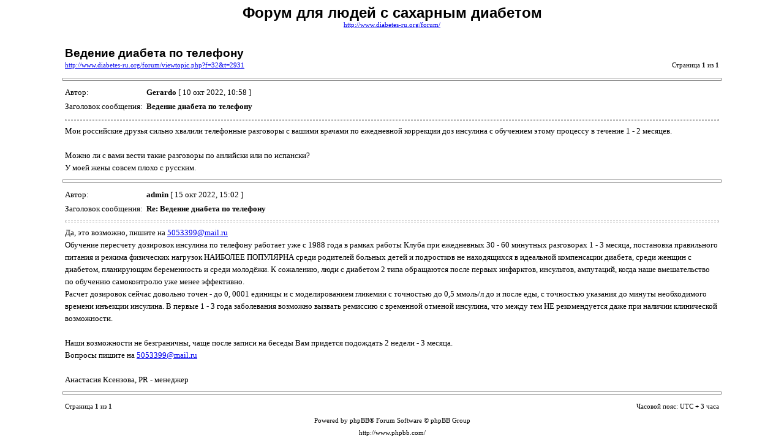

--- FILE ---
content_type: text/html; charset=UTF-8
request_url: http://www.diabetes-ru.org/forum/viewtopic.php?f=32&t=2931&sid=a1625962a58966128d48ff8c22cc1e89&view=print
body_size: 6274
content:
<!DOCTYPE HTML PUBLIC "-//W3C//DTD HTML 4.01 Transitional//EN">
<html dir="ltr" lang="ru-ru">
<head>
<meta http-equiv="Content-Type" content="text/html; charset=UTF-8">
<meta http-equiv="Content-Style-Type" content="text/css">
<meta http-equiv="Content-Language" content="ru-ru">
<title>Форум для людей с сахарным диабетом :: Просмотр темы - Ведение диабета по телефону</title>

<style type="text/css">
<!--

body {
	font-family: Verdana,serif;
	font-size: 10pt;
}

img {
	border: 0;
}

td {
	font-family: Verdana,serif;
	font-size: 10pt;
	line-height: 150%;
}

.code, .codecontent, 
.quote, .quotecontent {
	margin: 0 5px 0 5px;
	padding: 5px;
	font-size: smaller;
	border: black solid 1px;
}

.quotetitle {
	color: black;
	display : block;
	font-weight: bold;
}

.forum {
	font-family: Arial,Helvetica,sans-serif;
	font-weight: bold;
	font-size: 18pt;
}

.topic {
	font-family: Arial,Helvetica,sans-serif;
	font-size: 14pt;
	font-weight: bold;
}

.gensmall {
	font-size: 8pt;
}

hr {
	color: #888;
	height: 3px;
	border-style: solid;
}

hr.sep {
	color: #aaa;
	height: 1px;
	border-style: dashed;
}
//-->
</style>

</head>
<body>

<table width="85%" cellspacing="3" cellpadding="0" border="0" align="center">
<tr>
	<td colspan="2" align="center"><span class="Forum">Форум для людей с сахарным диабетом</span><br /><span class="gensmall"><a href="http://www.diabetes-ru.org/forum/">http://www.diabetes-ru.org/forum/</a></span></td>
</tr>
<tr>
	<td colspan="2"><br /></td>
</tr>
<tr>
	<td><span class="topic">Ведение диабета по телефону</span><br /><span class="gensmall"><a href="http://www.diabetes-ru.org/forum/viewtopic.php?f=32&amp;t=2931">http://www.diabetes-ru.org/forum/viewtopic.php?f=32&amp;t=2931</a></span></td>
	<td align="right" valign="bottom"><span class="gensmall">Страница <strong>1</strong> из <strong>1</strong></span></td>
</tr>
</table>



	<hr width="85%" />

	<table width="85%" cellspacing="3" cellpadding="0" border="0" align="center">
	<tr>
		<td width="10%" nowrap="nowrap">Автор:&nbsp;</td>
		<td><b>Gerardo</b> [ 10 окт 2022, 10:58 ]</td>
	</tr>
	<tr>
		<td width="10%" nowrap="nowrap">Заголовок сообщения:&nbsp;</td>
		<td><b>Ведение диабета по телефону</b></td>
	</tr>
	<tr>
		<td colspan="2"><hr class="sep" />Мои российские друзья сильно хвалили телефонные разговоры с вашими врачами по ежедневной коррекции доз инсулина с обучением этому процессу в течение 1 - 2 месяцев.<br /><br />Можно ли с вами вести такие разговоры по анлийски или по испански?<br />У моей жены совсем плохо с русским.

		

		</td>
	</tr>
	</table>


	<hr width="85%" />

	<table width="85%" cellspacing="3" cellpadding="0" border="0" align="center">
	<tr>
		<td width="10%" nowrap="nowrap">Автор:&nbsp;</td>
		<td><b>admin</b> [ 15 окт 2022, 15:02 ]</td>
	</tr>
	<tr>
		<td width="10%" nowrap="nowrap">Заголовок сообщения:&nbsp;</td>
		<td><b>Re: Ведение диабета по телефону</b></td>
	</tr>
	<tr>
		<td colspan="2"><hr class="sep" />Да, это возможно, пишите на <!-- e --><a href="mailto:5053399@mail.ru">5053399@mail.ru</a><!-- e --><br />Обучение пересчету дозировок инсулина по телефону работает уже с 1988 года  в рамках работы Клуба при ежедневных 30 - 60 минутных разговорах 1 - 3 месяца, постановка правильного питания и режима физических нагрузок НАИБОЛЕЕ ПОПУЛЯРНА среди родителей больных детей и подростков не находящихся в идеальной компенсации диабета, среди женщин с диабетом, планирующим беременность и среди молодёжи. К сожалению, люди с диабетом 2 типа обращаются после первых инфарктов, инсультов, ампутаций, когда наше вмешательство по обучению самоконтролю уже менее эффективно.<br />Расчет дозировок сейчас довольно точен - до 0, 0001 единицы и с моделированием гликемии с точностью до 0,5 ммоль/л до и после еды, с точностью указания до минуты необходимого времени инъекции инсулина. В первые 1 - 3 года заболевания возможно вызвать ремиссию с временной отменой инсулина, что между тем НЕ рекомендуется даже при наличии клинической возможности.<br /><br />Наши возможности не безграничны, чаще после записи на беседы Вам придется подождать 2 недели - 3 месяца.<br /> Вопросы пишите на <!-- e --><a href="mailto:5053399@mail.ru">5053399@mail.ru</a><!-- e --><br /><br />Анастасия Ксензова, PR - менеджер

		

		</td>
	</tr>
	</table>


<hr width="85%" />

<table width="85%" cellspacing="3" cellpadding="0" border="0" align="center">
<tr>
	<td><span class="gensmall">Страница <strong>1</strong> из <strong>1</strong></span></td>
	<td align="right"><span class="gensmall">Часовой пояс: UTC + 3 часа </span></td>
</tr>
<tr>
	<td colspan="2" align="center"><span class="gensmall">Powered by phpBB&reg; Forum Software &copy; phpBB Group<br />http://www.phpbb.com/</span></td>
</tr>
</table>

</body>
</html>